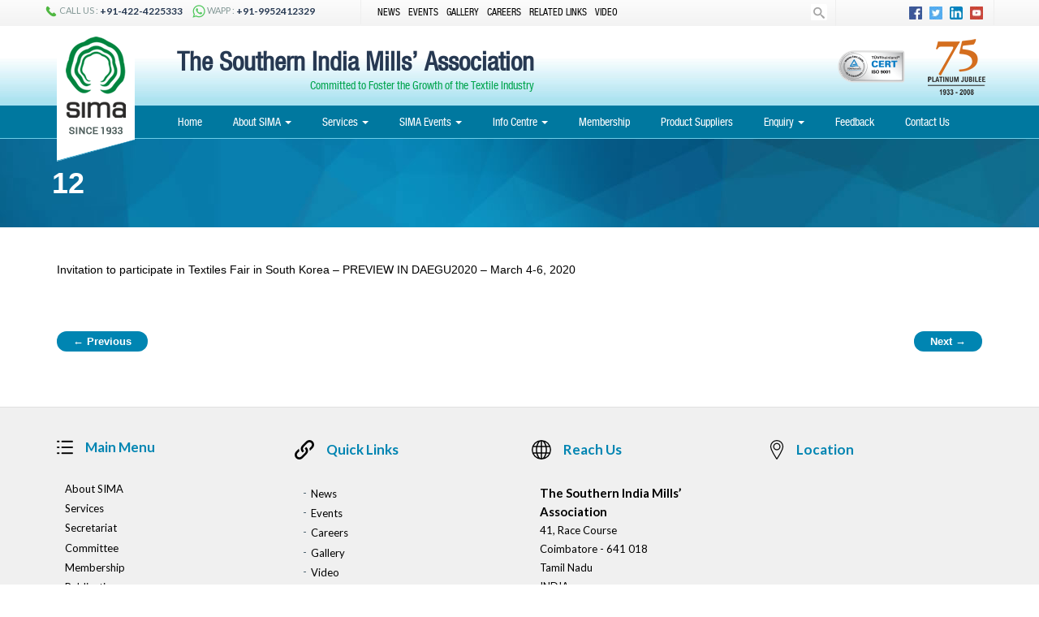

--- FILE ---
content_type: text/html; charset=UTF-8
request_url: https://www.simamills.in/circulars/12-4/
body_size: 11761
content:
<!-- <!DOCTYPE html>
 --><!--[if IE 7]>
<html class="ie ie7" lang="en-US">
<![endif]-->
<!--[if IE 8]>
<html class="ie ie8" lang="en-US">
<![endif]-->
<!--[if !(IE 7) & !(IE 8)]><!-->
<html lang="en-US">
<!--<![endif]-->
<head>
<meta charset="UTF-8">
<meta http-equiv="X-UA-Compatible" content="IE=Edge">
<meta name="viewport" content="width=device-width">
<title>
12 | SIMA</title>
<link rel="profile" href="http://gmpg.org/xfn/11">
<link rel='shortcut icon' href='http://www.simamills.in/wp-content/uploads/2016/04/favicon.jpg' type='image/x-icon' />
<link rel="pingback" href="https://www.simamills.in/xmlrpc.php">
<!--[if lt IE 9]>
	<script src="https://www.simamills.in/wp-content/themes/sima/js/html5.js"></script>
	<![endif]-->
<link href="https://www.simamills.in/wp-content/themes/sima/css/bootstrap.min.css" rel="stylesheet" type="text/css">
<link href="https://www.simamills.in/wp-content/themes/sima/css/custom.css" rel="stylesheet" type="text/css">
<link href="https://www.simamills.in/wp-content/themes/sima/css/animate.css" rel="stylesheet" type="text/css">
<link href="https://www.simamills.in/wp-content/themes/sima/css/fonts.css" rel="stylesheet" type="text/css">
<!--SEARCH BOX-->
<link href="https://www.simamills.in/wp-content/themes/sima/css/search.css" rel="stylesheet" type="text/css">
<script src="https://www.simamills.in/wp-content/themes/sima/js/modernizr.custom.js"></script>
<!--BANNER-->
<link href="https://www.simamills.in/wp-content/themes/sima/css/camera.css" rel="stylesheet" type="text/css">
<!--IMG MOUSEOVER-->
<link href="https://www.simamills.in/wp-content/themes/sima/css/sass-compiled.css" rel="stylesheet" type="text/css">
<link href="https://www.simamills.in/wp-content/themes/sima/css/jquerysctipttop.css" rel="stylesheet" type="text/css">
<meta name='robots' content='max-image-preview:large' />
	<style>img:is([sizes="auto" i], [sizes^="auto," i]) { contain-intrinsic-size: 3000px 1500px }</style>
	<link rel='dns-prefetch' href='//fonts.googleapis.com' />
<link rel="alternate" type="application/rss+xml" title="SIMA &raquo; Feed" href="https://www.simamills.in/feed/" />
<link rel="alternate" type="application/rss+xml" title="SIMA &raquo; Comments Feed" href="https://www.simamills.in/comments/feed/" />
<script type="text/javascript">
/* <![CDATA[ */
window._wpemojiSettings = {"baseUrl":"https:\/\/s.w.org\/images\/core\/emoji\/15.0.3\/72x72\/","ext":".png","svgUrl":"https:\/\/s.w.org\/images\/core\/emoji\/15.0.3\/svg\/","svgExt":".svg","source":{"concatemoji":"https:\/\/www.simamills.in\/wp-includes\/js\/wp-emoji-release.min.js?ver=6.7.4"}};
/*! This file is auto-generated */
!function(i,n){var o,s,e;function c(e){try{var t={supportTests:e,timestamp:(new Date).valueOf()};sessionStorage.setItem(o,JSON.stringify(t))}catch(e){}}function p(e,t,n){e.clearRect(0,0,e.canvas.width,e.canvas.height),e.fillText(t,0,0);var t=new Uint32Array(e.getImageData(0,0,e.canvas.width,e.canvas.height).data),r=(e.clearRect(0,0,e.canvas.width,e.canvas.height),e.fillText(n,0,0),new Uint32Array(e.getImageData(0,0,e.canvas.width,e.canvas.height).data));return t.every(function(e,t){return e===r[t]})}function u(e,t,n){switch(t){case"flag":return n(e,"\ud83c\udff3\ufe0f\u200d\u26a7\ufe0f","\ud83c\udff3\ufe0f\u200b\u26a7\ufe0f")?!1:!n(e,"\ud83c\uddfa\ud83c\uddf3","\ud83c\uddfa\u200b\ud83c\uddf3")&&!n(e,"\ud83c\udff4\udb40\udc67\udb40\udc62\udb40\udc65\udb40\udc6e\udb40\udc67\udb40\udc7f","\ud83c\udff4\u200b\udb40\udc67\u200b\udb40\udc62\u200b\udb40\udc65\u200b\udb40\udc6e\u200b\udb40\udc67\u200b\udb40\udc7f");case"emoji":return!n(e,"\ud83d\udc26\u200d\u2b1b","\ud83d\udc26\u200b\u2b1b")}return!1}function f(e,t,n){var r="undefined"!=typeof WorkerGlobalScope&&self instanceof WorkerGlobalScope?new OffscreenCanvas(300,150):i.createElement("canvas"),a=r.getContext("2d",{willReadFrequently:!0}),o=(a.textBaseline="top",a.font="600 32px Arial",{});return e.forEach(function(e){o[e]=t(a,e,n)}),o}function t(e){var t=i.createElement("script");t.src=e,t.defer=!0,i.head.appendChild(t)}"undefined"!=typeof Promise&&(o="wpEmojiSettingsSupports",s=["flag","emoji"],n.supports={everything:!0,everythingExceptFlag:!0},e=new Promise(function(e){i.addEventListener("DOMContentLoaded",e,{once:!0})}),new Promise(function(t){var n=function(){try{var e=JSON.parse(sessionStorage.getItem(o));if("object"==typeof e&&"number"==typeof e.timestamp&&(new Date).valueOf()<e.timestamp+604800&&"object"==typeof e.supportTests)return e.supportTests}catch(e){}return null}();if(!n){if("undefined"!=typeof Worker&&"undefined"!=typeof OffscreenCanvas&&"undefined"!=typeof URL&&URL.createObjectURL&&"undefined"!=typeof Blob)try{var e="postMessage("+f.toString()+"("+[JSON.stringify(s),u.toString(),p.toString()].join(",")+"));",r=new Blob([e],{type:"text/javascript"}),a=new Worker(URL.createObjectURL(r),{name:"wpTestEmojiSupports"});return void(a.onmessage=function(e){c(n=e.data),a.terminate(),t(n)})}catch(e){}c(n=f(s,u,p))}t(n)}).then(function(e){for(var t in e)n.supports[t]=e[t],n.supports.everything=n.supports.everything&&n.supports[t],"flag"!==t&&(n.supports.everythingExceptFlag=n.supports.everythingExceptFlag&&n.supports[t]);n.supports.everythingExceptFlag=n.supports.everythingExceptFlag&&!n.supports.flag,n.DOMReady=!1,n.readyCallback=function(){n.DOMReady=!0}}).then(function(){return e}).then(function(){var e;n.supports.everything||(n.readyCallback(),(e=n.source||{}).concatemoji?t(e.concatemoji):e.wpemoji&&e.twemoji&&(t(e.twemoji),t(e.wpemoji)))}))}((window,document),window._wpemojiSettings);
/* ]]> */
</script>
<style id='wp-emoji-styles-inline-css' type='text/css'>

	img.wp-smiley, img.emoji {
		display: inline !important;
		border: none !important;
		box-shadow: none !important;
		height: 1em !important;
		width: 1em !important;
		margin: 0 0.07em !important;
		vertical-align: -0.1em !important;
		background: none !important;
		padding: 0 !important;
	}
</style>
<link rel='stylesheet' id='wp-block-library-css' href='https://www.simamills.in/wp-includes/css/dist/block-library/style.min.css?ver=6.7.4' type='text/css' media='all' />
<style id='classic-theme-styles-inline-css' type='text/css'>
/*! This file is auto-generated */
.wp-block-button__link{color:#fff;background-color:#32373c;border-radius:9999px;box-shadow:none;text-decoration:none;padding:calc(.667em + 2px) calc(1.333em + 2px);font-size:1.125em}.wp-block-file__button{background:#32373c;color:#fff;text-decoration:none}
</style>
<style id='global-styles-inline-css' type='text/css'>
:root{--wp--preset--aspect-ratio--square: 1;--wp--preset--aspect-ratio--4-3: 4/3;--wp--preset--aspect-ratio--3-4: 3/4;--wp--preset--aspect-ratio--3-2: 3/2;--wp--preset--aspect-ratio--2-3: 2/3;--wp--preset--aspect-ratio--16-9: 16/9;--wp--preset--aspect-ratio--9-16: 9/16;--wp--preset--color--black: #000000;--wp--preset--color--cyan-bluish-gray: #abb8c3;--wp--preset--color--white: #ffffff;--wp--preset--color--pale-pink: #f78da7;--wp--preset--color--vivid-red: #cf2e2e;--wp--preset--color--luminous-vivid-orange: #ff6900;--wp--preset--color--luminous-vivid-amber: #fcb900;--wp--preset--color--light-green-cyan: #7bdcb5;--wp--preset--color--vivid-green-cyan: #00d084;--wp--preset--color--pale-cyan-blue: #8ed1fc;--wp--preset--color--vivid-cyan-blue: #0693e3;--wp--preset--color--vivid-purple: #9b51e0;--wp--preset--gradient--vivid-cyan-blue-to-vivid-purple: linear-gradient(135deg,rgba(6,147,227,1) 0%,rgb(155,81,224) 100%);--wp--preset--gradient--light-green-cyan-to-vivid-green-cyan: linear-gradient(135deg,rgb(122,220,180) 0%,rgb(0,208,130) 100%);--wp--preset--gradient--luminous-vivid-amber-to-luminous-vivid-orange: linear-gradient(135deg,rgba(252,185,0,1) 0%,rgba(255,105,0,1) 100%);--wp--preset--gradient--luminous-vivid-orange-to-vivid-red: linear-gradient(135deg,rgba(255,105,0,1) 0%,rgb(207,46,46) 100%);--wp--preset--gradient--very-light-gray-to-cyan-bluish-gray: linear-gradient(135deg,rgb(238,238,238) 0%,rgb(169,184,195) 100%);--wp--preset--gradient--cool-to-warm-spectrum: linear-gradient(135deg,rgb(74,234,220) 0%,rgb(151,120,209) 20%,rgb(207,42,186) 40%,rgb(238,44,130) 60%,rgb(251,105,98) 80%,rgb(254,248,76) 100%);--wp--preset--gradient--blush-light-purple: linear-gradient(135deg,rgb(255,206,236) 0%,rgb(152,150,240) 100%);--wp--preset--gradient--blush-bordeaux: linear-gradient(135deg,rgb(254,205,165) 0%,rgb(254,45,45) 50%,rgb(107,0,62) 100%);--wp--preset--gradient--luminous-dusk: linear-gradient(135deg,rgb(255,203,112) 0%,rgb(199,81,192) 50%,rgb(65,88,208) 100%);--wp--preset--gradient--pale-ocean: linear-gradient(135deg,rgb(255,245,203) 0%,rgb(182,227,212) 50%,rgb(51,167,181) 100%);--wp--preset--gradient--electric-grass: linear-gradient(135deg,rgb(202,248,128) 0%,rgb(113,206,126) 100%);--wp--preset--gradient--midnight: linear-gradient(135deg,rgb(2,3,129) 0%,rgb(40,116,252) 100%);--wp--preset--font-size--small: 13px;--wp--preset--font-size--medium: 20px;--wp--preset--font-size--large: 36px;--wp--preset--font-size--x-large: 42px;--wp--preset--spacing--20: 0.44rem;--wp--preset--spacing--30: 0.67rem;--wp--preset--spacing--40: 1rem;--wp--preset--spacing--50: 1.5rem;--wp--preset--spacing--60: 2.25rem;--wp--preset--spacing--70: 3.38rem;--wp--preset--spacing--80: 5.06rem;--wp--preset--shadow--natural: 6px 6px 9px rgba(0, 0, 0, 0.2);--wp--preset--shadow--deep: 12px 12px 50px rgba(0, 0, 0, 0.4);--wp--preset--shadow--sharp: 6px 6px 0px rgba(0, 0, 0, 0.2);--wp--preset--shadow--outlined: 6px 6px 0px -3px rgba(255, 255, 255, 1), 6px 6px rgba(0, 0, 0, 1);--wp--preset--shadow--crisp: 6px 6px 0px rgba(0, 0, 0, 1);}:where(.is-layout-flex){gap: 0.5em;}:where(.is-layout-grid){gap: 0.5em;}body .is-layout-flex{display: flex;}.is-layout-flex{flex-wrap: wrap;align-items: center;}.is-layout-flex > :is(*, div){margin: 0;}body .is-layout-grid{display: grid;}.is-layout-grid > :is(*, div){margin: 0;}:where(.wp-block-columns.is-layout-flex){gap: 2em;}:where(.wp-block-columns.is-layout-grid){gap: 2em;}:where(.wp-block-post-template.is-layout-flex){gap: 1.25em;}:where(.wp-block-post-template.is-layout-grid){gap: 1.25em;}.has-black-color{color: var(--wp--preset--color--black) !important;}.has-cyan-bluish-gray-color{color: var(--wp--preset--color--cyan-bluish-gray) !important;}.has-white-color{color: var(--wp--preset--color--white) !important;}.has-pale-pink-color{color: var(--wp--preset--color--pale-pink) !important;}.has-vivid-red-color{color: var(--wp--preset--color--vivid-red) !important;}.has-luminous-vivid-orange-color{color: var(--wp--preset--color--luminous-vivid-orange) !important;}.has-luminous-vivid-amber-color{color: var(--wp--preset--color--luminous-vivid-amber) !important;}.has-light-green-cyan-color{color: var(--wp--preset--color--light-green-cyan) !important;}.has-vivid-green-cyan-color{color: var(--wp--preset--color--vivid-green-cyan) !important;}.has-pale-cyan-blue-color{color: var(--wp--preset--color--pale-cyan-blue) !important;}.has-vivid-cyan-blue-color{color: var(--wp--preset--color--vivid-cyan-blue) !important;}.has-vivid-purple-color{color: var(--wp--preset--color--vivid-purple) !important;}.has-black-background-color{background-color: var(--wp--preset--color--black) !important;}.has-cyan-bluish-gray-background-color{background-color: var(--wp--preset--color--cyan-bluish-gray) !important;}.has-white-background-color{background-color: var(--wp--preset--color--white) !important;}.has-pale-pink-background-color{background-color: var(--wp--preset--color--pale-pink) !important;}.has-vivid-red-background-color{background-color: var(--wp--preset--color--vivid-red) !important;}.has-luminous-vivid-orange-background-color{background-color: var(--wp--preset--color--luminous-vivid-orange) !important;}.has-luminous-vivid-amber-background-color{background-color: var(--wp--preset--color--luminous-vivid-amber) !important;}.has-light-green-cyan-background-color{background-color: var(--wp--preset--color--light-green-cyan) !important;}.has-vivid-green-cyan-background-color{background-color: var(--wp--preset--color--vivid-green-cyan) !important;}.has-pale-cyan-blue-background-color{background-color: var(--wp--preset--color--pale-cyan-blue) !important;}.has-vivid-cyan-blue-background-color{background-color: var(--wp--preset--color--vivid-cyan-blue) !important;}.has-vivid-purple-background-color{background-color: var(--wp--preset--color--vivid-purple) !important;}.has-black-border-color{border-color: var(--wp--preset--color--black) !important;}.has-cyan-bluish-gray-border-color{border-color: var(--wp--preset--color--cyan-bluish-gray) !important;}.has-white-border-color{border-color: var(--wp--preset--color--white) !important;}.has-pale-pink-border-color{border-color: var(--wp--preset--color--pale-pink) !important;}.has-vivid-red-border-color{border-color: var(--wp--preset--color--vivid-red) !important;}.has-luminous-vivid-orange-border-color{border-color: var(--wp--preset--color--luminous-vivid-orange) !important;}.has-luminous-vivid-amber-border-color{border-color: var(--wp--preset--color--luminous-vivid-amber) !important;}.has-light-green-cyan-border-color{border-color: var(--wp--preset--color--light-green-cyan) !important;}.has-vivid-green-cyan-border-color{border-color: var(--wp--preset--color--vivid-green-cyan) !important;}.has-pale-cyan-blue-border-color{border-color: var(--wp--preset--color--pale-cyan-blue) !important;}.has-vivid-cyan-blue-border-color{border-color: var(--wp--preset--color--vivid-cyan-blue) !important;}.has-vivid-purple-border-color{border-color: var(--wp--preset--color--vivid-purple) !important;}.has-vivid-cyan-blue-to-vivid-purple-gradient-background{background: var(--wp--preset--gradient--vivid-cyan-blue-to-vivid-purple) !important;}.has-light-green-cyan-to-vivid-green-cyan-gradient-background{background: var(--wp--preset--gradient--light-green-cyan-to-vivid-green-cyan) !important;}.has-luminous-vivid-amber-to-luminous-vivid-orange-gradient-background{background: var(--wp--preset--gradient--luminous-vivid-amber-to-luminous-vivid-orange) !important;}.has-luminous-vivid-orange-to-vivid-red-gradient-background{background: var(--wp--preset--gradient--luminous-vivid-orange-to-vivid-red) !important;}.has-very-light-gray-to-cyan-bluish-gray-gradient-background{background: var(--wp--preset--gradient--very-light-gray-to-cyan-bluish-gray) !important;}.has-cool-to-warm-spectrum-gradient-background{background: var(--wp--preset--gradient--cool-to-warm-spectrum) !important;}.has-blush-light-purple-gradient-background{background: var(--wp--preset--gradient--blush-light-purple) !important;}.has-blush-bordeaux-gradient-background{background: var(--wp--preset--gradient--blush-bordeaux) !important;}.has-luminous-dusk-gradient-background{background: var(--wp--preset--gradient--luminous-dusk) !important;}.has-pale-ocean-gradient-background{background: var(--wp--preset--gradient--pale-ocean) !important;}.has-electric-grass-gradient-background{background: var(--wp--preset--gradient--electric-grass) !important;}.has-midnight-gradient-background{background: var(--wp--preset--gradient--midnight) !important;}.has-small-font-size{font-size: var(--wp--preset--font-size--small) !important;}.has-medium-font-size{font-size: var(--wp--preset--font-size--medium) !important;}.has-large-font-size{font-size: var(--wp--preset--font-size--large) !important;}.has-x-large-font-size{font-size: var(--wp--preset--font-size--x-large) !important;}
:where(.wp-block-post-template.is-layout-flex){gap: 1.25em;}:where(.wp-block-post-template.is-layout-grid){gap: 1.25em;}
:where(.wp-block-columns.is-layout-flex){gap: 2em;}:where(.wp-block-columns.is-layout-grid){gap: 2em;}
:root :where(.wp-block-pullquote){font-size: 1.5em;line-height: 1.6;}
</style>
<link rel='stylesheet' id='contact-form-7-css' href='https://www.simamills.in/wp-content/plugins/contact-form-7/includes/css/styles.css?ver=5.8.5' type='text/css' media='all' />
<link rel='stylesheet' id='twentyfourteen-lato-css' href='https://fonts.googleapis.com/css?family=Lato%3A300%2C400%2C700%2C900%2C300italic%2C400italic%2C700italic&#038;subset=latin%2Clatin-ext' type='text/css' media='all' />
<link rel='stylesheet' id='genericons-css' href='https://www.simamills.in/wp-content/themes/sima/genericons/genericons.css?ver=3.0.3' type='text/css' media='all' />
<link rel='stylesheet' id='twentyfourteen-style-css' href='https://www.simamills.in/wp-content/themes/sima/style.css?ver=6.7.4' type='text/css' media='all' />
<!--[if lt IE 9]>
<link rel='stylesheet' id='twentyfourteen-ie-css' href='https://www.simamills.in/wp-content/themes/sima/css/ie.css?ver=20131205' type='text/css' media='all' />
<![endif]-->
<link rel='stylesheet' id='dflip-style-css' href='https://www.simamills.in/wp-content/plugins/3d-flipbook-dflip-lite/assets/css/dflip.min.css?ver=2.3.32' type='text/css' media='all' />
<script type="text/javascript" src="https://www.simamills.in/wp-includes/js/jquery/jquery.min.js?ver=3.7.1" id="jquery-core-js"></script>
<script type="text/javascript" src="https://www.simamills.in/wp-includes/js/jquery/jquery-migrate.min.js?ver=3.4.1" id="jquery-migrate-js"></script>
<link rel="https://api.w.org/" href="https://www.simamills.in/wp-json/" /><link rel="EditURI" type="application/rsd+xml" title="RSD" href="https://www.simamills.in/xmlrpc.php?rsd" />
<meta name="generator" content="WordPress 6.7.4" />
<link rel="canonical" href="https://www.simamills.in/circulars/12-4/" />
<link rel='shortlink' href='https://www.simamills.in/?p=7784' />
<link rel="alternate" title="oEmbed (JSON)" type="application/json+oembed" href="https://www.simamills.in/wp-json/oembed/1.0/embed?url=https%3A%2F%2Fwww.simamills.in%2Fcirculars%2F12-4%2F" />
<link rel="alternate" title="oEmbed (XML)" type="text/xml+oembed" href="https://www.simamills.in/wp-json/oembed/1.0/embed?url=https%3A%2F%2Fwww.simamills.in%2Fcirculars%2F12-4%2F&#038;format=xml" />

<!--Menu-->
<link href="https://www.simamills.in/wp-content/themes/sima/css/jquery.smartmenus.bootstrap.css" rel="stylesheet">
<script src="https://www.simamills.in/wp-content/themes/sima/js/jquery.smartmenus.js"></script>
<script src="https://www.simamills.in/wp-content/themes/sima/js/jquery.smartmenus.bootstrap.js"></script>
</head>

<body>
<header> 
  <!--ROW 1-->
  <div class="hdr-row1">
    <div class="container">
      <div class="row">
        <div class="phone col-md-4 col-sm-12 col-xs-12">
          <ul class="list-inline">
            <li><img src="https://www.simamills.in/wp-content/themes/sima/images/ph-icon.png"> CALL US : <span> +91-422-4225333</span></li>
            <li><img src="https://www.simamills.in/wp-content/themes/sima/images/whatsapp.png"> WAPP : <span> +91-9952412329</span></li>
          </ul>
        </div>
        <div class="col-md-4 col-sm-12 col-xs-12">
          <div class="menu-topmenu-container"><ul id="none" class="top-links"><li id="menu-item-120" class="menu-item menu-item-type-post_type menu-item-object-page menu-item-120"><a href="https://www.simamills.in/news/">News</a></li>
<li id="menu-item-121" class="menu-item menu-item-type-post_type menu-item-object-page menu-item-121"><a href="https://www.simamills.in/events/">Events</a></li>
<li id="menu-item-597" class="menu-item menu-item-type-post_type menu-item-object-page menu-item-597"><a href="https://www.simamills.in/gallery/">Gallery</a></li>
<li id="menu-item-685" class="menu-item menu-item-type-post_type menu-item-object-page menu-item-685"><a href="https://www.simamills.in/careers/">Careers</a></li>
<li id="menu-item-642" class="menu-item menu-item-type-post_type menu-item-object-page menu-item-642"><a href="https://www.simamills.in/related-links/">Related Links</a></li>
<li id="menu-item-640" class="menu-item menu-item-type-post_type menu-item-object-page menu-item-640"><a href="https://www.simamills.in/video/">Video</a></li>
</ul></div>          <div class="clearfix"></div>
          <!--
    		<a href="#">NEWS</a><span>|</span>
            <a href="#">EVENTS</a><span>|</span>
            <a href="#">CAREERS</a><span>|</span>
            <a href="#">RELATED LINKS</a><span>|</span>
            <a href="#">SIMA VIDEO</a>--> 
        </div>
        <div class="sea-rch col-md-2 col-sm-12 col-xs-12">
          <div id="sb-search" class="sb-search">
            <form role="search" method="get" id="searchform" class="" action="https://www.simamills.in/">
              <label class="screen-reader-text" for="s"></label>
              <input type="text" name="s" id="s" class="sb-search-input" value="Search here..." onBlur="this.value=!this.value?'Search here...':this.value;" onClick="this.value='';" onFocus="this.select()" />
              <input type="submit" id="searchsubmit" class="sb-search-submit" value="Submit" />
              <span class="sb-icon-search"></span>
            </form>
          </div>
        </div>
        <div class="social col-md-2 col-sm-12 col-xs-12"> <a href="https://www.facebook.com/simacbe/" target="_blank"><img src="https://www.simamills.in/wp-content/themes/sima/images/fb.jpg"></a> <a href="https://twitter.com/sima_cbe" target="_blank"><img src="https://www.simamills.in/wp-content/themes/sima/images/tw.jpg"></a> <a href="https://www.linkedin.com/in/simacbe" target="_blank"><img src="https://www.simamills.in/wp-content/themes/sima/images/in.jpg"></a> <a href="https://www.youtube.com/channel/UCE-XF9JYmikNAraK-eJEj0w" target="_blank"><img src="https://www.simamills.in/wp-content/themes/sima/images/yt.jpg"></a> </div>
        <div class="clearfix"></div>
      </div>
    </div>
  </div>
  
  <!--ROW 2-->
  <div class="container-fluid hdr-row2">
    <div class="container">
      <div class="row">
        <div class="logo-mob col-xs-12"><a href="https://www.simamills.in/"><img src="https://www.simamills.in/wp-content/themes/sima/images/logo-mob.png" class="img-responsive"></a></div>
        <div class="logo col-md-1 col-sm-2"><a href="https://www.simamills.in/"><img src="https://www.simamills.in/wp-content/themes/sima/images/logo.png"></a></div>
        <div class="com col-md-7 col-sm-8">
          <h1>The Southern India Mills’ Association</h1>
          <h3>Committed to Foster the Growth of the Textile Industry</h3>
        </div>
        <div class="award col-md-2 col-md-offset-3 col-sm-2"> <img src="https://www.simamills.in/wp-content/themes/sima/images/award.png" class="img-responsive"> </div>
        <div class="clearfix"></div>
      </div>
    </div>
  </div>
  
  <!--ROW 3-->
  <div class="container-fluid menu-part">
    <div class="container">
      <div class="row">
        <div class="menubar">
          <nav class="navbar navbar-inverse navbar-static-top">
            <div class="navbar-brand visible-xs-block">Menu</div>
            <div class="navbar-header">
              <button type="button" class="navbar-toggle collapsed" data-toggle="collapse" data-target="#navbar" aria-expanded="false" aria-controls="navbar"> <span class="sr-only">Toggle navigation</span> <span class="icon-bar"></span> <span class="icon-bar"></span> <span class="icon-bar"></span> </button>
            </div>
            <div id="navbar" class="navbar-collapse collapse">
              <ul id="menu-annual" class="nav navbar-nav"><li id="menu-item-114" class="menu-item menu-item-type-custom menu-item-object-custom menu-item-home menu-item-114"><a title="Home" href="http://www.simamills.in/">Home</a></li>
<li id="menu-item-29" class="menu-item menu-item-type-post_type menu-item-object-page menu-item-has-children menu-item-29 dropdown"><a title="About SIMA" href="#" data-toggle="dropdown" class="dropdown-toggle" aria-haspopup="true">About SIMA <span class="caret"></span></a>
<ul role="menu" class=" dropdown-menu">
	<li id="menu-item-579" class="menu-item menu-item-type-custom menu-item-object-custom menu-item-579"><a title="Profile" href="http://www.simamills.in/about-sima/">Profile</a></li>
	<li id="menu-item-438" class="menu-item menu-item-type-post_type menu-item-object-page menu-item-438"><a title="Organogram" href="https://www.simamills.in/organogram/">Organogram</a></li>
	<li id="menu-item-446" class="menu-item menu-item-type-post_type menu-item-object-page menu-item-446"><a title="Office Bearers" href="https://www.simamills.in/office-bearers/">Office Bearers</a></li>
	<li id="menu-item-445" class="menu-item menu-item-type-post_type menu-item-object-page menu-item-445"><a title="Committee Members" href="https://www.simamills.in/committee-members/">Committee Members</a></li>
	<li id="menu-item-450" class="menu-item menu-item-type-post_type menu-item-object-page menu-item-450"><a title="Special Invitees" href="https://www.simamills.in/special-invitees/">Special Invitees</a></li>
	<li id="menu-item-449" class="menu-item menu-item-type-post_type menu-item-object-page menu-item-449"><a title="Former Chairmen" href="https://www.simamills.in/former-chairmen/">Former Chairmen</a></li>
	<li id="menu-item-453" class="menu-item menu-item-type-post_type menu-item-object-page menu-item-453"><a title="Sub-Committees" href="https://www.simamills.in/sub-committees/">Sub-Committees</a></li>
	<li id="menu-item-436" class="menu-item menu-item-type-post_type menu-item-object-page menu-item-436"><a title="Secretariat" href="https://www.simamills.in/secretariat/">Secretariat</a></li>
</ul>
</li>
<li id="menu-item-480" class="menu-item menu-item-type-post_type menu-item-object-page menu-item-has-children menu-item-480 dropdown"><a title="Services" href="#" data-toggle="dropdown" class="dropdown-toggle" aria-haspopup="true">Services <span class="caret"></span></a>
<ul role="menu" class=" dropdown-menu">
	<li id="menu-item-603" class="menu-item menu-item-type-custom menu-item-object-custom menu-item-603"><a title="General" href="http://www.simamills.in/services/#general">General</a></li>
	<li id="menu-item-602" class="menu-item menu-item-type-custom menu-item-object-custom menu-item-602"><a title="Labour &amp; Legal" href="http://www.simamills.in/services/#labour">Labour &#038; Legal</a></li>
	<li id="menu-item-1103" class="menu-item menu-item-type-custom menu-item-object-custom menu-item-1103"><a title="Energy &amp; Power" href="http://www.simamills.in/services/#energy">Energy &#038; Power</a></li>
	<li id="menu-item-1104" class="menu-item menu-item-type-custom menu-item-object-custom menu-item-1104"><a title="Economic Research Centre" href="http://www.simamills.in/services/#economic">Economic Research Centre</a></li>
	<li id="menu-item-1105" class="menu-item menu-item-type-custom menu-item-object-custom menu-item-1105"><a title="Industrial Engineering Division" href="http://www.simamills.in/services/#industrial">Industrial Engineering Division</a></li>
	<li id="menu-item-1106" class="menu-item menu-item-type-custom menu-item-object-custom menu-item-1106"><a title="HRD" href="http://www.simamills.in/services/#hrd">HRD</a></li>
</ul>
</li>
<li id="menu-item-1066" class="menu-item menu-item-type-custom menu-item-object-custom menu-item-has-children menu-item-1066 dropdown"><a title="SIMA Events" href="#" data-toggle="dropdown" class="dropdown-toggle" aria-haspopup="true">SIMA Events <span class="caret"></span></a>
<ul role="menu" class=" dropdown-menu">
	<li id="menu-item-1089" class="menu-item menu-item-type-post_type menu-item-object-page menu-item-1089"><a title="Farm to Finish Expo" href="https://www.simamills.in/services/farm-to-finish-expo/">Farm to Finish Expo</a></li>
	<li id="menu-item-1090" class="menu-item menu-item-type-post_type menu-item-object-page menu-item-1090"><a title="SIMA TEXPIN" href="https://www.simamills.in/sima-texpin/">SIMA TEXPIN</a></li>
	<li id="menu-item-9975" class="menu-item menu-item-type-post_type menu-item-object-page menu-item-9975"><a title="TEXFAIR" href="https://www.simamills.in/texfair-2/">TEXFAIR</a></li>
</ul>
</li>
<li id="menu-item-1067" class="menu-item menu-item-type-custom menu-item-object-custom menu-item-has-children menu-item-1067 dropdown"><a title="Info Centre" href="#" data-toggle="dropdown" class="dropdown-toggle" aria-haspopup="true">Info Centre <span class="caret"></span></a>
<ul role="menu" class=" dropdown-menu">
	<li id="menu-item-1078" class="menu-item menu-item-type-post_type menu-item-object-page menu-item-1078"><a title="Textile Data" href="https://www.simamills.in/textile-data/">Textile Data</a></li>
	<li id="menu-item-10823" class="menu-item menu-item-type-post_type menu-item-object-page menu-item-10823"><a title="Annual Reports" href="https://www.simamills.in/annual-reports/">Annual Reports</a></li>
	<li id="menu-item-1988" class="menu-item menu-item-type-post_type menu-item-object-page menu-item-1988"><a title="Circulars" href="https://www.simamills.in/circular/">Circulars</a></li>
	<li id="menu-item-1080" class="menu-item menu-item-type-post_type menu-item-object-page menu-item-1080"><a title="Representations" href="https://www.simamills.in/representations/">Representations</a></li>
	<li id="menu-item-1081" class="menu-item menu-item-type-post_type menu-item-object-page menu-item-1081"><a title="Memorandum" href="https://www.simamills.in/memorandum/">Memorandum</a></li>
	<li id="menu-item-1082" class="menu-item menu-item-type-post_type menu-item-object-page menu-item-1082"><a title="Press Releases" href="https://www.simamills.in/press-releases/">Press Releases</a></li>
	<li id="menu-item-1358" class="menu-item menu-item-type-post_type menu-item-object-page menu-item-1358"><a title="Daily Textile News" href="https://www.simamills.in/daily-textile-news/">Daily Textile News</a></li>
	<li id="menu-item-1102" class="menu-item menu-item-type-post_type menu-item-object-page menu-item-1102"><a title="News Summary" href="https://www.simamills.in/news-summary/">News Summary</a></li>
	<li id="menu-item-1087" class="menu-item menu-item-type-custom menu-item-object-custom menu-item-1087"><a title="Current Textile Market" target="_blank" href="http://www.simamills.in/wp-content/themes/sima/pdf/current-textile-market.pdf">Current Textile Market</a></li>
	<li id="menu-item-1070" class="menu-item menu-item-type-post_type menu-item-object-page menu-item-1070"><a title="Publications" href="https://www.simamills.in/publications/">Publications</a></li>
</ul>
</li>
<li id="menu-item-1069" class="menu-item menu-item-type-post_type menu-item-object-page menu-item-1069"><a title="Membership" href="https://www.simamills.in/membership/">Membership</a></li>
<li id="menu-item-3724" class="menu-item menu-item-type-post_type_archive menu-item-object-product-supplier menu-item-3724"><a title="Product Suppliers" href="https://www.simamills.in/product-supplier/">Product Suppliers</a></li>
<li id="menu-item-1072" class="menu-item menu-item-type-post_type menu-item-object-page menu-item-has-children menu-item-1072 dropdown"><a title="Enquiry" href="#" data-toggle="dropdown" class="dropdown-toggle" aria-haspopup="true">Enquiry <span class="caret"></span></a>
<ul role="menu" class=" dropdown-menu">
	<li id="menu-item-1077" class="menu-item menu-item-type-post_type menu-item-object-page menu-item-1077"><a title="Trade Enquiry" href="https://www.simamills.in/trade-enquiry/">Trade Enquiry</a></li>
	<li id="menu-item-1076" class="menu-item menu-item-type-post_type menu-item-object-page menu-item-1076"><a title="Hank yarn obligation transfer" href="https://www.simamills.in/hank-yarn-obligation-transfer/">Hank yarn obligation transfer</a></li>
</ul>
</li>
<li id="menu-item-1074" class="menu-item menu-item-type-post_type menu-item-object-page menu-item-1074"><a title="Feedback" href="https://www.simamills.in/feedback/">Feedback</a></li>
<li id="menu-item-1075" class="menu-item menu-item-type-post_type menu-item-object-page menu-item-1075"><a title="Contact Us" href="https://www.simamills.in/contact/">Contact Us</a></li>
</ul>              
              <!-- <ul class="nav navbar-nav">
                <li class="active"><a href="index.html">Home</a></li>
                <li><a href="aboutus.html">About Us</a></li>
                <li><a href="#">Services</a></li>
                <li class="dropdown">
                  <a href="#" class="dropdown-toggle" data-toggle="dropdown" role="button" aria-haspopup="true" aria-expanded="false">Economic Research Centre<span class="caret"></span></a>
                  <ul class="dropdown-menu">
                    <li><a href="#">Sub Menu 1</a></li>
                    <li><a href="#">Sub Menu 2</a></li>
                  </ul>
                </li>
                <li><a href="#">Membership</a></li>
                <li><a href="#">Publications</a></li>
                <li><a href="#">Enquiry</a></li>
                <li><a href="#">Sourcing Platform</a></li>
                <li><a href="#">Gallery</a></li>
                <li><a href="#">Contact</a></li>
              </ul>--> 
            </div>
          </nav>
        </div>
      </div>
    </div>
  </div>
</header>

	
<!--BANNER-->
<div class="container-fluid">
	<div class="row">
    <div class="abt-header">
    <h1> 12</h1>
    </div>
    </div>
</div>




<div class="container about-intro animated fadeIn">


	
	
	

		<div class="entry-content">
		<p>Invitation to participate in Textiles Fair in South Korea – PREVIEW IN DAEGU2020 &#8211; March 4-6, 2020</p>
	</div>   <!-- .entry-content -->
    
	
		<nav class="navigation post-navigation" role="navigation">
		<h1 class="screen-reader-text">Post navigation</h1>
		<div class="nav-links">
			<a href="https://www.simamills.in/circulars/11-4/" rel="prev"><span class="meta-nav">Previous Post</span>11</a><a href="https://www.simamills.in/circulars/12-a-2/" rel="next"><span class="meta-nav">Next Post</span>12-A</a>		</div><!-- .nav-links -->
	</nav><!-- .navigation -->
	                   
                  <nav class="nav-single">
                       <span class="nav-previous">
          <a href="https://www.simamills.in/circulars/11-4/" rel="prev"><span class="meta-nav">&larr;</span> Previous</a>          </span> <span class="nav-next">
          <a href="https://www.simamills.in/circulars/12-a-2/" rel="next">Next <span class="meta-nav">&rarr;</span></a>          
                
                
</div>





                
                
                
             
    
    


<!--FOOTER-->
	<footer class="container-fluid">
    <div class="container">
        <div class="row">

        <div class="col-sm-3">
        	<div class="main-menu">
            <h3><img src="https://www.simamills.in/wp-content/themes/sima/images/main-menu.png"><span>Main Menu</span></h3>
            <ul class="list-unstyled">
            <div class="menu-footermenu-container"><ul id="none" class="list-unstyled"><li id="menu-item-417" class="menu-item menu-item-type-post_type menu-item-object-page menu-item-417"><a href="https://www.simamills.in/about-sima/">About SIMA</a></li>
<li id="menu-item-418" class="menu-item menu-item-type-post_type menu-item-object-page menu-item-418"><a href="https://www.simamills.in/services/">Services</a></li>
<li id="menu-item-419" class="menu-item menu-item-type-post_type menu-item-object-page menu-item-419"><a href="https://www.simamills.in/secretariat/">Secretariat</a></li>
<li id="menu-item-420" class="menu-item menu-item-type-post_type menu-item-object-page menu-item-420"><a href="https://www.simamills.in/committee/">Committee</a></li>
<li id="menu-item-421" class="menu-item menu-item-type-post_type menu-item-object-page menu-item-421"><a href="https://www.simamills.in/membership/">Membership</a></li>
<li id="menu-item-423" class="menu-item menu-item-type-post_type menu-item-object-page menu-item-423"><a href="https://www.simamills.in/publications/">Publications</a></li>
<li id="menu-item-424" class="menu-item menu-item-type-post_type menu-item-object-page menu-item-424"><a href="https://www.simamills.in/enquiry/">Enquiry</a></li>
<li id="menu-item-425" class="menu-item menu-item-type-post_type menu-item-object-page menu-item-425"><a href="https://www.simamills.in/contact/">Contact</a></li>
</ul></div>            </ul>
            </div>
        </div>

        <div class="col-sm-3">
        	<div class="quick-links">
            <h3><img src="https://www.simamills.in/wp-content/themes/sima/images/quick-links.png"><span>Quick Links</span></h3>
            <ul class="list-unstyled">


            <div class="menu-quick-links-container"><ul id="none" class="list-unstyled"><li id="menu-item-65" class="menu-item menu-item-type-post_type menu-item-object-page menu-item-65"><a href="https://www.simamills.in/news/">News</a></li>
<li id="menu-item-64" class="menu-item menu-item-type-post_type menu-item-object-page menu-item-64"><a href="https://www.simamills.in/events/">Events</a></li>
<li id="menu-item-686" class="menu-item menu-item-type-post_type menu-item-object-page menu-item-686"><a href="https://www.simamills.in/careers/">Careers</a></li>
<li id="menu-item-468" class="menu-item menu-item-type-post_type menu-item-object-page menu-item-468"><a href="https://www.simamills.in/gallery/">Gallery</a></li>
<li id="menu-item-61" class="menu-item menu-item-type-post_type menu-item-object-page menu-item-61"><a href="https://www.simamills.in/video/">Video</a></li>
<li id="menu-item-298" class="menu-item menu-item-type-custom menu-item-object-custom menu-item-298"><a target="_blank" href="http://www.simamills.in/wp-content/themes/sima/pdf/e-weekly.pdf">E-weekly</a></li>
<li id="menu-item-300" class="menu-item menu-item-type-custom menu-item-object-custom menu-item-300"><a target="_blank" href="http://www.simamills.in/wp-content/themes/sima/pdf/e-review.pdf">E-Review</a></li>
<li id="menu-item-1091" class="menu-item menu-item-type-post_type menu-item-object-page menu-item-1091"><a href="https://www.simamills.in/feedback/">Feedback</a></li>
<li id="menu-item-57" class="menu-item menu-item-type-post_type menu-item-object-page menu-item-57"><a href="https://www.simamills.in/related-links/">Related Links</a></li>
</ul></div>


            </ul>
            </div>
        </div>

        <div class="col-sm-3">
        	<div class="reach-us">
            <h3><img src="https://www.simamills.in/wp-content/themes/sima/images/reach-us.png"><span>Reach Us</span></h3>
                <div class="addr">
                <address>
                <p><strong>The Southern India Mills’ Association</strong><br>
                41, Race Course<br>
                Coimbatore - 641 018<br>
                Tamil Nadu<br>
                INDIA.</p>
                </address>
                <p>Phone :  + 91 422 4225333<br>
                Email :  <a href="#">info@simamills.org</a></p>
                </div>
            </div>
        </div>

        <div class="col-sm-3">
        	<div class="location">
            <h3><img src="https://www.simamills.in/wp-content/themes/sima/images/location.png"><span>Location</span></h3>
            <iframe src="https://www.google.com/maps/embed?pb=!1m18!1m12!1m3!1d3916.5329527228723!2d76.97570521514533!3d10.998582558060374!2m3!1f0!2f0!3f0!3m2!1i1024!2i768!4f13.1!3m3!1m2!1s0x3ba859bb6fdd488b%3A0xf37b66cbbc21578a!2sThe+Southern+India+Mills+Association!5e0!3m2!1sen!2sin!4v1457014795101" width="100%" height="200px" frameborder="0" style="border:0" allowfullscreen></iframe>
            </div>
        </div>

        <div class="clearfix"></div>
        </div>


        <div class="row copyright-part">
       Copyright © 2018 SIMA MILLS. All rights reserved.        <br>
		<img src="https://www.simamills.in/wp-content/themes/sima/images/design-by.png"><span>Design : <a href="http://www.angleritech.com/" target="_blank">ANGLER Technologies</a> | <a href="http://www.digitalatrium.in/" target="_blank">DigitalAtrium</a></span>
        </div>

    </div>
</footer>
<script src="https://www.simamills.in/wp-content/themes/sima/js/jquery.min.js"></script>
<script src="https://www.simamills.in/wp-content/themes/sima/js/bootstrap.min.js"></script>



<script type="text/javascript" src="https://www.simamills.in/wp-content/plugins/contact-form-7/includes/swv/js/index.js?ver=5.8.5" id="swv-js"></script>
<script type="text/javascript" id="contact-form-7-js-extra">
/* <![CDATA[ */
var wpcf7 = {"api":{"root":"https:\/\/www.simamills.in\/wp-json\/","namespace":"contact-form-7\/v1"},"cached":"1"};
/* ]]> */
</script>
<script type="text/javascript" src="https://www.simamills.in/wp-content/plugins/contact-form-7/includes/js/index.js?ver=5.8.5" id="contact-form-7-js"></script>
<script type="text/javascript" src="https://www.simamills.in/wp-content/themes/sima/js/functions.js?ver=20150315" id="twentyfourteen-script-js"></script>
<script type="text/javascript" src="https://www.simamills.in/wp-content/plugins/3d-flipbook-dflip-lite/assets/js/dflip.min.js?ver=2.3.32" id="dflip-script-js"></script>
<script data-cfasync="false"> var dFlipLocation = "https://www.simamills.in/wp-content/plugins/3d-flipbook-dflip-lite/assets/"; var dFlipWPGlobal = {"text":{"toggleSound":"Turn on\/off Sound","toggleThumbnails":"Toggle Thumbnails","toggleOutline":"Toggle Outline\/Bookmark","previousPage":"Previous Page","nextPage":"Next Page","toggleFullscreen":"Toggle Fullscreen","zoomIn":"Zoom In","zoomOut":"Zoom Out","toggleHelp":"Toggle Help","singlePageMode":"Single Page Mode","doublePageMode":"Double Page Mode","downloadPDFFile":"Download PDF File","gotoFirstPage":"Goto First Page","gotoLastPage":"Goto Last Page","share":"Share","mailSubject":"I wanted you to see this FlipBook","mailBody":"Check out this site {{url}}","loading":"DearFlip: Loading "},"viewerType":"flipbook","moreControls":"download,pageMode,startPage,endPage,sound","hideControls":"","scrollWheel":"false","backgroundColor":"#777","backgroundImage":"","height":"auto","paddingLeft":"20","paddingRight":"20","controlsPosition":"bottom","duration":800,"soundEnable":"true","enableDownload":"true","showSearchControl":"false","showPrintControl":"false","enableAnnotation":false,"enableAnalytics":"false","webgl":"true","hard":"none","maxTextureSize":"1600","rangeChunkSize":"524288","zoomRatio":1.5,"stiffness":3,"pageMode":"0","singlePageMode":"0","pageSize":"0","autoPlay":"false","autoPlayDuration":5000,"autoPlayStart":"false","linkTarget":"2","sharePrefix":"flipbook-"};</script>

<a href="javascript:" id="return-to-top">
<!--<i class="fa fa-angle-double-up" aria-hidden="true"></i>-->
<img src="https://www.simamills.in/wp-content/themes/sima/images/top.png">
</a>

<!--SEARCH BOX-->
<script src="https://www.simamills.in/wp-content/themes/sima/js/classie.js"></script>
<script src="https://www.simamills.in/wp-content/themes/sima/js/uisearch.js"></script>
<script>
	new UISearch( document.getElementById( 'sb-search' ) );
</script>
<!--BANNER-->
<script src="https://www.simamills.in/wp-content/themes/sima/js/ban-jquery.min.js"></script>
<script src="https://www.simamills.in/wp-content/themes/sima/js/jquery.mobile.customized.min.js"></script>
<script src="https://www.simamills.in/wp-content/themes/sima/js/jquery.easing.1.3.js"></script>
<script src="https://www.simamills.in/wp-content/themes/sima/js/camera.min.js"></script>
<script src="https://www.simamills.in/wp-content/themes/sima/js/height.js"></script>
<!--GO TO TOP-->
<script src="https://www.simamills.in/wp-content/themes/sima/js/gototop.js"></script>



</body>
</html>


--- FILE ---
content_type: text/css
request_url: https://www.simamills.in/wp-content/themes/sima/css/fonts.css
body_size: -161
content:
@font-face {
 font-family: 'HelveticaNeueCondensed';
 src: url('../fonts/hlc_____-webfont.eot');
 src: url('../fonts/hlc_____-webfont.eot?#iefix') format('embedded-opentype'), url('../fonts/hlc_____-webfont.woff') format('woff'), url('../fonts/hlc_____-webfont.ttf') format('truetype'), url('../fonts/hlc_____-webfont.svg#HelveticaNeueCondensed') format('svg');
 font-weight: normal;
 font-style: normal;
}

@font-face {
    font-family: 'robotoregular';
	src: url('../fonts/roboto-regular.eot');
    src: url('../fonts/roboto-regular.eot?#iefix') format('embedded-opentype'),
         url('../fonts/roboto-regular.woff2') format('woff2'),
         url('../fonts/roboto-regular.woff') format('woff'),
         url('../fonts/roboto-regular.ttf') format('truetype'),
         url('../fonts/roboto-regular.svg#robotoregular') format('svg');
    font-weight: normal;
    font-style: normal;
}